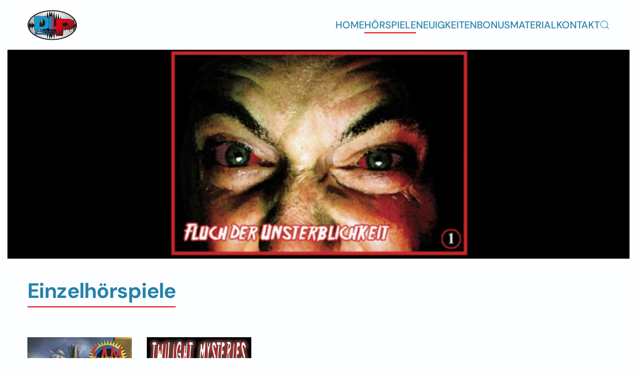

--- FILE ---
content_type: text/html; charset=utf-8
request_url: https://ts-dreamland.de/index.php/hoerspiele/einzelhoerspiele
body_size: 4989
content:
<!DOCTYPE html>
<html lang="de-de" dir="ltr">
    <head>
        <meta name="viewport" content="width=device-width, initial-scale=1">
        <link rel="icon" href="/templates/yootheme/packages/theme-joomla/assets/images/favicon.png" sizes="any">
                <link rel="apple-touch-icon" href="/templates/yootheme/packages/theme-joomla/assets/images/apple-touch-icon.png">
        <meta charset="utf-8">
	<meta name="author" content="Floria">
	<meta name="generator" content="Joomla! - Open Source Content Management">
	<title>Einzelhörspiele – Dreamland</title>
	<link href="https://ts-dreamland.de/index.php/component/finder/search?format=opensearch&amp;Itemid=101" rel="search" title="OpenSearch Dreamland" type="application/opensearchdescription+xml">
	<link href="/media/system/css/joomla-fontawesome.min.css?ver=4.3.8" rel="preload" as="style" onload="this.onload=null;this.rel='stylesheet'">
<link href="/media/vendor/awesomplete/css/awesomplete.css?1.1.5" rel="stylesheet" />
	<link href="/media/vendor/joomla-custom-elements/css/joomla-alert.min.css?0.2.0" rel="stylesheet" />
	<link href="/templates/yootheme/css/theme.12.css?1744081478" rel="stylesheet" />
	<link href="/templates/yootheme/css/theme.update.css?4.3.8" rel="stylesheet" />
<script src="/media/vendor/awesomplete/js/awesomplete.min.js?1.1.5" defer></script>
	<script type="application/json" class="joomla-script-options new">{"joomla.jtext":{"JLIB_JS_AJAX_ERROR_OTHER":"Beim Abrufen von JSON-Daten wurde ein HTTP-Statuscode %s zur\u00fcckgegeben.","JLIB_JS_AJAX_ERROR_PARSE":"Ein Parsing-Fehler trat bei der Verarbeitung der folgenden JSON-Daten auf:<br \/><code style='color:inherit;white-space:pre-wrap;padding:0;margin:0;border:0;background:inherit;'>%s<\/code>","ERROR":"Fehler","MESSAGE":"Nachricht","NOTICE":"Hinweis","WARNING":"Warnung","JCLOSE":"Schlie\u00dfen","JOK":"OK","JOPEN":"\u00d6ffnen"},"finder-search":{"url":"\/index.php\/component\/finder\/?task=suggestions.suggest&amp;format=json&amp;tmpl=component&amp;Itemid=101"},"system.paths":{"root":"","rootFull":"https:\/\/ts-dreamland.de\/","base":"","baseFull":"https:\/\/ts-dreamland.de\/"},"csrf.token":"fa358db53b8e1b4a87a9494eff61bad4"}</script>
	<script src="/media/system/js/core.min.js?ee06c8994b37d13d4ad21c573bbffeeb9465c0e2"></script>
	<script src="/media/com_finder/js/finder-es5.min.js?e6d3d1f535e33b5641e406eb08d15093e7038cc2" nomodule defer></script>
	<script src="/media/system/js/messages-es5.min.js?c29829fd2432533d05b15b771f86c6637708bd9d" nomodule defer></script>
	<script src="/media/com_finder/js/finder.min.js?a2c3894d062787a266d59d457ffba5481b639f64" type="module"></script>
	<script src="/media/system/js/messages.min.js?7f7aa28ac8e8d42145850e8b45b3bc82ff9a6411" type="module"></script>
	<script src="/templates/yootheme/packages/theme-cookie/app/cookie.min.js?4.3.8" defer></script>
	<script src="/templates/yootheme/vendor/assets/uikit/dist/js/uikit.min.js?4.3.8"></script>
	<script src="/templates/yootheme/vendor/assets/uikit/dist/js/uikit-icons-framerate.min.js?4.3.8"></script>
	<script src="/templates/yootheme/js/theme.js?4.3.8"></script>
	<script>document.addEventListener('DOMContentLoaded', function() {
            Array.prototype.slice.call(document.querySelectorAll('a span[id^="cloak"]')).forEach(function(span) {
                span.innerText = span.textContent;
            });
        });</script>
	<script>window.yootheme ||= {}; var $theme = yootheme.theme = {"i18n":{"close":{"label":"Close"},"totop":{"label":"Back to top"},"marker":{"label":"Open"},"navbarToggleIcon":{"label":"Open menu"},"paginationPrevious":{"label":"Previous page"},"paginationNext":{"label":"Next page"},"searchIcon":{"toggle":"Open Search","submit":"Submit Search"},"slider":{"next":"Next slide","previous":"Previous slide","slideX":"Slide %s","slideLabel":"%s of %s"},"slideshow":{"next":"Next slide","previous":"Previous slide","slideX":"Slide %s","slideLabel":"%s of %s"},"lightboxPanel":{"next":"Next slide","previous":"Previous slide","slideLabel":"%s of %s","close":"Close"}},"cookie":{"mode":"consent","template":"<div class=\"tm-cookie-banner uk-section uk-section-xsmall uk-section-secondary uk-position-bottom uk-position-fixed\">\n        <div class=\"uk-container uk-container-expand uk-text-center\">\n\n            Cookies erleichtern die Bereitstellung unserer Dienste. Mit der Nutzung unserer Dienste erkl\u00e4ren Sie sich damit einverstanden, dass wir Cookies verwenden.\n                            <button type=\"button\" class=\"js-accept uk-close uk-position-center-right uk-position-medium\" data-uk-close data-uk-toggle=\"target: !.uk-section; animation: true\"><\/button>\n            \n                        <button type=\"button\" class=\"js-reject uk-button uk-button-primary uk-margin-small-left\" data-uk-toggle=\"target: !.uk-section; animation: true\">Akzeptieren<\/button>\n            \n        <\/div>\n    <\/div>","position":"bottom"}};</script>

    </head>
    <body class="">

        <div class="uk-hidden-visually uk-notification uk-notification-top-left uk-width-auto">
            <div class="uk-notification-message">
                <a href="#tm-main">Skip to main content</a>
            </div>
        </div>

                <div class="tm-page-container uk-clearfix">

            
            
        
        
        <div class="tm-page uk-margin-auto">

                        


<header class="tm-header-mobile uk-hidden@m">


    
        <div class="uk-navbar-container">

            <div class="uk-container uk-container-expand">
                <nav class="uk-navbar" uk-navbar="{&quot;align&quot;:&quot;left&quot;,&quot;container&quot;:&quot;.tm-header-mobile&quot;,&quot;boundary&quot;:&quot;.tm-header-mobile .uk-navbar-container&quot;}">

                    
                                        <div class="uk-navbar-center">

                                                    <a href="https://ts-dreamland.de/index.php" aria-label="Zurück zur Startseite" class="uk-logo uk-navbar-item">
    <picture>
<source type="image/webp" srcset="/templates/yootheme/cache/a4/Logo%20DLP-a420615e.webp 100w, /templates/yootheme/cache/7e/Logo%20DLP-7eb81af9.webp 200w" sizes="(min-width: 100px) 100px">
<img alt loading="eager" src="/templates/yootheme/cache/3c/Logo%20DLP-3cc21fb7.jpeg" width="100" height="61">
</picture></a>
                        
                        
                    </div>
                    
                                        <div class="uk-navbar-right">

                        
                        <a uk-toggle href="#tm-dialog-mobile" class="uk-navbar-toggle">

        
        <div uk-navbar-toggle-icon></div>

        
    </a>

                    </div>
                    
                </nav>
            </div>

        </div>

    



        <div id="tm-dialog-mobile" uk-offcanvas="container: true; overlay: true" mode="slide" flip>
        <div class="uk-offcanvas-bar uk-flex uk-flex-column">

                        <button class="uk-offcanvas-close uk-close-large" type="button" uk-close uk-toggle="cls: uk-close-large; mode: media; media: @s"></button>
            
                        <div class="uk-margin-auto-bottom">
                
<div class="uk-grid uk-child-width-1-1" uk-grid>    <div>
<div class="uk-panel" id="module-menu-dialog-mobile">

    
    
<ul class="uk-nav uk-nav-default">
    
	<li class="item-101"><a href="/index.php"> Home</a></li>
	<li class="item-102 uk-active uk-parent"><a href="/index.php/hoerspiele"> Hörspiele</a>
	<ul class="uk-nav-sub">

		<li class="item-118"><a href="/index.php/hoerspiele/dreamland-grusel"> DreamLand Grusel</a></li>
		<li class="item-117"><a href="/index.php/hoerspiele/tony-ballard"> Tony Ballard</a></li>
		<li class="item-106"><a href="/index.php/hoerspiele/der-trotzkopf"> Der Trotzkopf</a></li>
		<li class="item-107"><a href="/index.php/hoerspiele/dreamland-action"> DreamLand Action</a></li>
		<li class="item-109"><a href="/index.php/hoerspiele/burg-frankenstein"> Burg Frankenstein</a></li>
		<li class="item-110"><a href="/index.php/hoerspiele/andi-meisfeld"> Andi Meisfeld</a></li>
		<li class="item-108 uk-active"><a href="/index.php/hoerspiele/einzelhoerspiele"> Einzelhörspiele</a></li></ul></li>
	<li class="item-103"><a href="/index.php/neuigkeiten"> Neuigkeiten</a></li>
	<li class="item-124"><a href="/index.php/bonusmaterial"> Bonusmaterial</a></li>
	<li class="item-135"><a href="/index.php/kontakt"> Kontakt</a></li></ul>

</div>
</div>    <div>
<div class="uk-panel" id="module-tm-4">

    
    

    <form id="search-tm-4" action="/index.php/component/finder/search?Itemid=101" method="get" role="search" class="uk-search js-finder-searchform uk-search-default uk-width-1-1"><span uk-search-icon class="uk-position-z-index"></span><input name="q" class="js-finder-search-query uk-search-input" placeholder="Suche" required aria-label="Suche" type="search"><input type="hidden" name="Itemid" value="101"></form>






</div>
</div></div>
            </div>
            
            
        </div>
    </div>
    
    
    

</header>




<header class="tm-header uk-visible@m">



        <div uk-sticky media="@m" cls-active="uk-navbar-sticky" sel-target=".uk-navbar-container">
    
        <div class="uk-navbar-container uk-navbar-primary">

            <div class="uk-container">
                <nav class="uk-navbar" uk-navbar="{&quot;align&quot;:&quot;left&quot;,&quot;container&quot;:&quot;.tm-header &gt; [uk-sticky]&quot;,&quot;boundary&quot;:&quot;.tm-header .uk-navbar-container&quot;}">

                                        <div class="uk-navbar-left">

                                                    <a href="https://ts-dreamland.de/index.php" aria-label="Zurück zur Startseite" class="uk-logo uk-navbar-item">
    <picture>
<source type="image/webp" srcset="/templates/yootheme/cache/a4/Logo%20DLP-a420615e.webp 100w, /templates/yootheme/cache/7e/Logo%20DLP-7eb81af9.webp 200w" sizes="(min-width: 100px) 100px">
<img alt loading="eager" src="/templates/yootheme/cache/3c/Logo%20DLP-3cc21fb7.jpeg" width="100" height="61">
</picture></a>
                        
                        
                        
                    </div>
                    
                    
                                        <div class="uk-navbar-right">

                                                    
<ul class="uk-navbar-nav">
    
	<li class="item-101"><a href="/index.php"> Home</a></li>
	<li class="item-102 uk-active uk-parent"><a href="/index.php/hoerspiele"> Hörspiele</a>
	<div class="uk-navbar-dropdown"><div><ul class="uk-nav uk-navbar-dropdown-nav">

		<li class="item-118"><a href="/index.php/hoerspiele/dreamland-grusel"> DreamLand Grusel</a></li>
		<li class="item-117"><a href="/index.php/hoerspiele/tony-ballard"> Tony Ballard</a></li>
		<li class="item-106"><a href="/index.php/hoerspiele/der-trotzkopf"> Der Trotzkopf</a></li>
		<li class="item-107"><a href="/index.php/hoerspiele/dreamland-action"> DreamLand Action</a></li>
		<li class="item-109"><a href="/index.php/hoerspiele/burg-frankenstein"> Burg Frankenstein</a></li>
		<li class="item-110"><a href="/index.php/hoerspiele/andi-meisfeld"> Andi Meisfeld</a></li>
		<li class="item-108 uk-active"><a href="/index.php/hoerspiele/einzelhoerspiele"> Einzelhörspiele</a></li></ul></div></div></li>
	<li class="item-103"><a href="/index.php/neuigkeiten"> Neuigkeiten</a></li>
	<li class="item-124"><a href="/index.php/bonusmaterial"> Bonusmaterial</a></li>
	<li class="item-135"><a href="/index.php/kontakt"> Kontakt</a></li></ul>


    <a class="uk-navbar-toggle" id="module-tm-3" href="#search-tm-3-modal" uk-search-icon uk-toggle></a>

    <div id="search-tm-3-modal" class="uk-modal-full" uk-modal="container: true">
        <div class="uk-modal-dialog uk-flex uk-flex-center uk-flex-middle" uk-height-viewport>
            <button class="uk-modal-close-full uk-close-large" type="button" uk-close uk-toggle="cls: uk-modal-close-full uk-close-large uk-modal-close-default; mode: media; media: @s"></button>
            <div class="uk-search uk-search-large">
                <form id="search-tm-3" action="/index.php/component/finder/search?Itemid=101" method="get" role="search" class="uk-search js-finder-searchform uk-search-large"><input name="q" class="js-finder-search-query uk-search-input uk-text-center" placeholder="Suche" required aria-label="Suche" type="search" autofocus><input type="hidden" name="Itemid" value="101"></form>            </div>
        </div>
    </div>







                        
                                                    
                        
                    </div>
                    
                </nav>
            </div>

        </div>

        </div>
    







</header>

            
            

            <main id="tm-main" >

                
                <div id="system-message-container" aria-live="polite"></div>

                <!-- Builder #page -->
<div class="uk-text-center uk-section-default uk-preserve-color uk-light" uk-scrollspy="target: [uk-scrollspy-class]; cls: uk-animation-fade; delay: false;">
        <div data-src="/templates/yootheme/cache/d3/Twilight%20Teaser-d3b2bc42.jpeg" data-sources="[{&quot;type&quot;:&quot;image\/webp&quot;,&quot;srcset&quot;:&quot;\/index.php\/component\/ajax\/?p=image&amp;src=%7B%22file%22%3A%22images%2FHoerspiele%2FEinzelhorspiele%2FTwilight+Teaser.jpg%22%2C%22type%22%3A%22webp%2C85%22%2C%22thumbnail%22%3A%22768%2C203%2C%22%7D&amp;hash=ae628b01 768w, \/index.php\/component\/ajax\/?p=image&amp;src=%7B%22file%22%3A%22images%2FHoerspiele%2FEinzelhorspiele%2FTwilight+Teaser.jpg%22%2C%22type%22%3A%22webp%2C85%22%2C%22thumbnail%22%3A%221024%2C271%2C%22%7D&amp;hash=fdee4fe0 1024w, \/index.php\/component\/ajax\/?p=image&amp;src=%7B%22file%22%3A%22images%2FHoerspiele%2FEinzelhorspiele%2FTwilight+Teaser.jpg%22%2C%22type%22%3A%22webp%2C85%22%2C%22thumbnail%22%3A%221366%2C362%2C%22%7D&amp;hash=de75be9a 1366w, \/index.php\/component\/ajax\/?p=image&amp;src=%7B%22file%22%3A%22images%2FHoerspiele%2FEinzelhorspiele%2FTwilight+Teaser.jpg%22%2C%22type%22%3A%22webp%2C85%22%2C%22thumbnail%22%3A%221600%2C424%2C%22%7D&amp;hash=cd2ecc12 1600w, \/index.php\/component\/ajax\/?p=image&amp;src=%7B%22file%22%3A%22images%2FHoerspiele%2FEinzelhorspiele%2FTwilight+Teaser.jpg%22%2C%22type%22%3A%22webp%2C85%22%2C%22thumbnail%22%3A%221920%2C509%2C%22%7D&amp;hash=c607da40 1920w, \/templates\/yootheme\/cache\/ad\/Twilight%20Teaser-ad24913d.webp 2560w&quot;,&quot;sizes&quot;:&quot;(max-aspect-ratio: 2560\/678) 378vh&quot;}]" uk-img class="uk-background-norepeat uk-background-cover uk-background-center-center uk-section uk-section-xlarge">    
        
        
        
            
                
                    <div class="uk-grid tm-grid-expand uk-child-width-1-1 uk-grid-margin uk-margin-remove-bottom">
<div class="uk-width-1-1@m">
    
        
            
            
            
                
                    
                
            
        
    
</div></div>
                
            
        
        </div>
    
</div>
<div class="uk-section-default uk-section uk-section-small" uk-scrollspy="target: [uk-scrollspy-class]; cls: uk-animation-slide-left-small; delay: false;">
    
        
        
        
            
                                <div class="uk-container uk-container-xlarge">                
                    <div class="uk-grid tm-grid-expand uk-child-width-1-1 uk-grid-margin">
<div class="uk-width-1-1@m">
    
        
            
            
            
                
                    
<h1 class="uk-heading-divider uk-display-inline-block uk-text-center" uk-scrollspy-class>        Einzelhörspiele    </h1>
<div class="uk-margin-medium uk-text-center">
    <div class="uk-grid uk-child-width-1-2 uk-child-width-1-3@s uk-child-width-1-5@m uk-grid-column-medium uk-grid-match" uk-grid>        <div>
<div class="el-item uk-grid-item-match" uk-scrollspy-class>
        <a class="uk-panel uk-margin-remove-first-child uk-link-toggle" href="/index.php/hoerspiele/einzelhoerspiele?view=article&amp;id=123&amp;catid=8">    
        
            
                
            
            
                                

    
                <picture>
<source type="image/webp" srcset="/templates/yootheme/cache/ed/Codename%20Sam-ed37e54d.webp 300w, /templates/yootheme/cache/b2/Codename%20Sam-b2ba698f.webp 600w" sizes="(min-width: 300px) 300px">
<img src="/templates/yootheme/cache/17/Codename%20Sam-17a71f96.jpeg" width="300" height="300" alt loading="lazy" class="el-image">
</picture>        
        
    
                
                
                    

        
                <h2 class="el-title uk-h5 uk-margin-small-top uk-margin-remove-bottom">                        Codename SAM – Der Fluch der Geister-Piraten                    </h2>        
        
    
        
        
        
        
        

                
                
            
        
        </a>    
</div></div>
        <div>
<div class="el-item uk-grid-item-match" uk-scrollspy-class>
        <a class="uk-panel uk-margin-remove-first-child uk-link-toggle" href="/index.php/hoerspiele/einzelhoerspiele?view=article&amp;id=133&amp;catid=8">    
        
            
                
            
            
                                

    
                <picture>
<source type="image/webp" srcset="/templates/yootheme/cache/37/Twilight-379a1bc0.webp 300w, /templates/yootheme/cache/fb/Twilight-fbdaf6fc.webp 400w" sizes="(min-width: 300px) 300px">
<img src="/templates/yootheme/cache/89/Twilight-890ea0cd.jpeg" width="300" height="300" alt loading="lazy" class="el-image">
</picture>        
        
    
                
                
                    

        
                <h2 class="el-title uk-h5 uk-margin-small-top uk-margin-remove-bottom">                        Twilight Mysteries – 01 Fluch der Unsterblichkeit                    </h2>        
        
    
        
        
        
        
        

                
                
            
        
        </a>    
</div></div>
        </div>
</div>
                
            
        
    
</div></div>
                                </div>                
            
        
    
</div>

                
            </main>

            

                        <footer>
                <!-- Builder #footer -->
<div class="uk-section-secondary uk-section uk-section-small">
    
        
        
        
            
                                <div class="uk-container uk-container-expand">                
                    <div class="uk-grid tm-grid-expand uk-child-width-1-1 uk-grid-margin uk-margin-remove-top">
<div class="uk-width-1-1">
    
        
            
            
            
                
                    
<div class="uk-margin uk-text-center" uk-scrollspy="target: [uk-scrollspy-class];">    <div class="uk-child-width-auto uk-grid-medium uk-flex-inline" uk-grid>
            <div>
<a class="el-link uk-icon-link" href="https://www.facebook.com/DLPHoerspiele" rel="noreferrer"><span uk-icon="icon: facebook;"></span></a></div>
            <div>
<a class="el-link uk-icon-link" href="https://www.instagram.com/dreamland.hoerspiele/" rel="noreferrer"><span uk-icon="icon: instagram;"></span></a></div>
            <div>
<a class="el-link uk-icon-link" href="mailto:Dream.Land@gmx.de" rel="noreferrer"><span uk-icon="icon: mail;"></span></a></div>
    
    </div></div>
                
            
        
    
</div></div><div class="uk-grid tm-grid-expand uk-child-width-1-1 uk-grid-margin uk-margin-remove-top uk-margin-remove-bottom">
<div class="uk-width-1-1">
    
        
            
            
            
                
                    
<div class="uk-text-center">
    <ul class="uk-margin-remove-bottom uk-tab uk-flex-center" uk-margin>        <li class="el-item ">
    <a class="el-content uk-disabled">© 2022 DreamLand Productions</a>
</li>
        <li class="el-item ">
    <a class="el-link" href="/index.php/hoerspiele/einzelhoerspiele?view=article&amp;id=422&amp;catid=2">Impressum</a></li>
        <li class="el-item ">
    <a class="el-link" href="/index.php/hoerspiele/einzelhoerspiele?view=article&amp;id=423&amp;catid=2">Datenschutzerklärung</a></li>
        </ul>
</div>
                
            
        
    
</div></div>
                                </div>                
            
        
    
</div>            </footer>
            
        </div>

                </div>
        
        

    </body>
</html>
